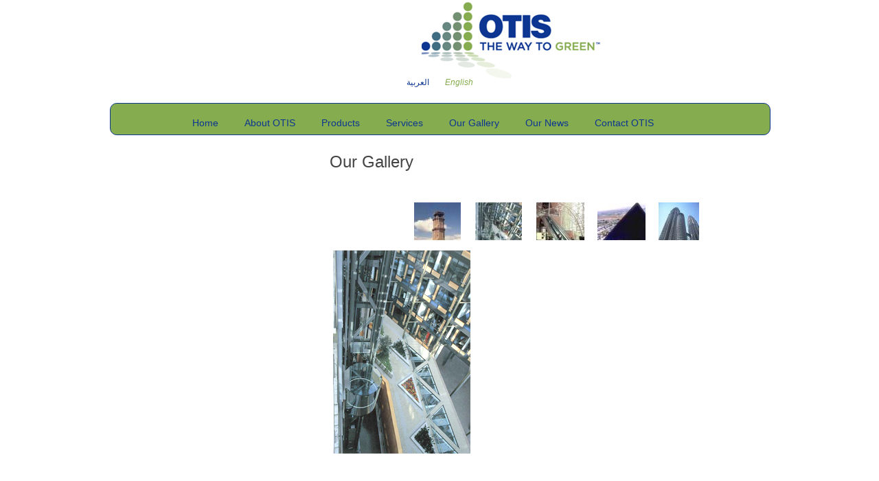

--- FILE ---
content_type: text/html; charset=utf-8
request_url: http://otis.ps/node/29
body_size: 15314
content:
<!DOCTYPE html PUBLIC "-//W3C//DTD XHTML 1.0 Transitional//EN" "http://www.w3.org/TR/xhtml1/DTD/xhtml1-transitional.dtd">
<html xmlns="http://www.w3.org/1999/xhtml" xml:lang="en" lang="en" dir="ltr">
  <head>
<meta http-equiv="Content-Type" content="text/html; charset=utf-8" />
    <title>Our Gallery | www.otis.local</title>
    <meta http-equiv="Content-Type" content="text/html; charset=utf-8" />
<link rel="shortcut icon" href="/sites/default/files/mpFREE_favicon.png" type="image/x-icon" />
    <link type="text/css" rel="stylesheet" media="all" href="/modules/node/node.css?b" />
<link type="text/css" rel="stylesheet" media="all" href="/modules/system/defaults.css?b" />
<link type="text/css" rel="stylesheet" media="all" href="/modules/system/system.css?b" />
<link type="text/css" rel="stylesheet" media="all" href="/modules/system/system-menus.css?b" />
<link type="text/css" rel="stylesheet" media="all" href="/modules/user/user.css?b" />
<link type="text/css" rel="stylesheet" media="all" href="/sites/all/modules/cck/theme/content-module.css?b" />
<link type="text/css" rel="stylesheet" media="all" href="/sites/all/modules/ctools/css/ctools.css?b" />
<link type="text/css" rel="stylesheet" media="all" href="/sites/all/modules/fckeditor/fckeditor.css?b" />
<link type="text/css" rel="stylesheet" media="all" href="/sites/all/modules/lightbox2/css/lightbox.css?b" />
<link type="text/css" rel="stylesheet" media="all" href="/sites/all/modules/panels/css/panels.css?b" />
<link type="text/css" rel="stylesheet" media="all" href="/sites/all/libraries/superfish/css/superfish.css?b" />
<link type="text/css" rel="stylesheet" media="all" href="/sites/all/libraries/superfish/css/superfish-vertical.css?b" />
<link type="text/css" rel="stylesheet" media="all" href="/sites/all/libraries/superfish/css/superfish-navbar.css?b" />
<link type="text/css" rel="stylesheet" media="all" href="/sites/all/modules/views/css/views.css?b" />
<link type="text/css" rel="stylesheet" media="all" href="/sites/all/modules/prog_gallery/css/gallery-album-image.css?b" />
<link type="text/css" rel="stylesheet" media="all" href="/sites/all/modules/prog_gallery/css/jquery.jcarousel.css?b" />
<link type="text/css" rel="stylesheet" media="all" href="/sites/all/modules/prog_gallery/css/jquery.jcarousel.skin.css?b" />
<link type="text/css" rel="stylesheet" media="all" href="/sites/all/libraries/superfish/style/default.css?b" />
<link type="text/css" rel="stylesheet" media="all" href="/sites/all/themes/mpFREE/css/dpcore.css?b" />
<link type="text/css" rel="stylesheet" media="all" href="/sites/all/themes/mpFREE/css/mpFREE.css?b" />
<link type="text/css" rel="stylesheet" media="all" href="/sites/all/themes/mpFREE/css/blue-skin.css?b" />
<link type="text/css" rel="stylesheet" media="all" href="/sites/all/themes/mpFREE/css/superfish-menu.css?b" />
    <script type="text/javascript" src="/sites/all/modules/jquery_update/replace/jquery.min.js?b"></script>
<script type="text/javascript" src="/misc/drupal.js?b"></script>
<script type="text/javascript" src="/sites/all/modules/lightbox2/js/lightbox.js?b"></script>
<script type="text/javascript" src="/sites/all/modules/panels/js/panels.js?b"></script>
<script type="text/javascript" src="/sites/all/libraries/superfish/jquery.hoverIntent.minified.js?b"></script>
<script type="text/javascript" src="/sites/all/libraries/superfish/jquery.bgiframe.min.js?b"></script>
<script type="text/javascript" src="/sites/all/libraries/superfish/superfish.js?b"></script>
<script type="text/javascript" src="/sites/all/libraries/superfish/supersubs.js?b"></script>
<script type="text/javascript" src="/sites/all/libraries/superfish/supposition.js?b"></script>
<script type="text/javascript" src="/sites/all/libraries/superfish/sftouchscreen.js?b"></script>
<script type="text/javascript" src="/sites/all/modules/prog_gallery/prog_gallery_comments_ajax.js?b"></script>
<script type="text/javascript" src="//misc/collapse.js?b"></script>
<script type="text/javascript" src="/sites/all/modules/prog_gallery/prog_gallery_album_image.js?b"></script>
<script type="text/javascript" src="/sites/all/modules/prog_gallery/jquery/jquery.jcarousel.js?b"></script>
<script type="text/javascript">
<!--//--><![CDATA[//><!--
jQuery.extend(Drupal.settings, { "basePath": "/", "lightbox2": { "rtl": "0", "file_path": "/(\\w\\w/)sites/default/files", "default_image": "/sites/all/modules/lightbox2/images/brokenimage.jpg", "border_size": 10, "font_color": "000", "box_color": "fff", "top_position": "", "overlay_opacity": "0.8", "overlay_color": "000", "disable_close_click": true, "resize_sequence": 0, "resize_speed": 400, "fade_in_speed": 400, "slide_down_speed": 600, "use_alt_layout": false, "disable_resize": false, "disable_zoom": false, "force_show_nav": false, "show_caption": true, "loop_items": false, "node_link_text": "View Image Details", "node_link_target": false, "image_count": "Image !current of !total", "video_count": "Video !current of !total", "page_count": "Page !current of !total", "lite_press_x_close": "press \x3ca href=\"#\" onclick=\"hideLightbox(); return FALSE;\"\x3e\x3ckbd\x3ex\x3c/kbd\x3e\x3c/a\x3e to close", "download_link_text": "", "enable_login": false, "enable_contact": false, "keys_close": "c x 27", "keys_previous": "p 37", "keys_next": "n 39", "keys_zoom": "z", "keys_play_pause": "32", "display_image_size": "original", "image_node_sizes": "()", "trigger_lightbox_classes": "", "trigger_lightbox_group_classes": "", "trigger_slideshow_classes": "", "trigger_lightframe_classes": "", "trigger_lightframe_group_classes": "", "custom_class_handler": 0, "custom_trigger_classes": "", "disable_for_gallery_lists": true, "disable_for_acidfree_gallery_lists": true, "enable_acidfree_videos": true, "slideshow_interval": 5000, "slideshow_automatic_start": true, "slideshow_automatic_exit": true, "show_play_pause": true, "pause_on_next_click": false, "pause_on_previous_click": true, "loop_slides": false, "iframe_width": 600, "iframe_height": 400, "iframe_border": 1, "enable_video": false } });
//--><!]]>
</script>
<script type="text/javascript">
<!--//--><![CDATA[//><!--
jQuery(function(){
jQuery('#superfish-1').supersubs({minWidth: 12, maxWidth: 27, extraWidth: 1}).superfish({
animation: {opacity:'show'},
speed: 'fast',
autoArrows: false,
dropShadows: true});
});
//--><!]]>
</script>
    <!--[if IE]>
    <link type="text/css" rel="stylesheet" media="all" href="/sites/all/themes/mpFREE/css/ie-fix.css" type="text/css" />
    <![endif]-->
      </head>
  <body>
        <div id="header">
      <div class="border">
        <div class="center">
                      <a class="logo" href="/"><img src="/sites/default/files/mpFREE_logo.png" alt="www.otis.local" /></a>
                            </div><!-- Center -->
      </div><!-- Border -->
    </div><!-- Header -->
        <div id="intro">
      <div class="center">
        <div class="space">
                    <div style="clear:both"></div>
                      <div class="image">
              <div id="block-locale-0" class="block block-locale">
    <div class="contents">
    <div class="space">
      <ul><li class="ar first"><a href="/ar/node/29" class="language-link">العربية</a></li>
<li class="en last active"><a href="/node/29" class="language-link active">English</a></li>
</ul>    </div>
  </div>
</div>            </div>
                                <div class="description">
              <div id="block-superfish-1" class="block block-superfish">
    <div class="contents">
    <div class="space">
      <ul id="superfish-1" class="sf-menu primary-links sf-horizontal sf-style-default sf-total-items-7 sf-parent-items-0 sf-single-items-7"><li id="menu-396-1" class="first odd sf-item-1 sf-depth-1 sf-no-children"><a href="/home" title="" class="sf-depth-1">Home</a></li><li id="menu-397-1" class="middle even sf-item-2 sf-depth-1 sf-no-children"><a href="/aboutotis" title="" class="sf-depth-1">About OTIS</a></li><li id="menu-398-1" class="middle odd sf-item-3 sf-depth-1 sf-no-children"><a href="/products" title="" class="sf-depth-1">Products</a></li><li id="menu-399-1" class="middle even sf-item-4 sf-depth-1 sf-no-children"><a href="/services" title="" class="sf-depth-1">Services</a></li><li id="menu-535-1" class="middle odd sf-item-5 sf-depth-1 sf-no-children"><a href="/ourgalleries" title="" class="sf-depth-1">Our Gallery</a></li><li id="menu-401-1" class="middle even sf-item-6 sf-depth-1 sf-no-children"><a href="/blog/1" title="" class="sf-depth-1">Our News</a></li><li id="menu-402-1" class="last odd sf-item-7 sf-depth-1 sf-no-children"><a href="/contactotis" title="" class="sf-depth-1">Contact OTIS</a></li></ul>    </div>
  </div>
</div>            </div>
                  </div><!-- Space -->
      </div><!-- Center -->
      <div style="clear:both"></div><!-- Do not touch -->
    </div><!-- Intro -->
            <div style="clear:both"></div><!-- Do not touch -->
    <div id="content">
      <div class="center">
                    
                <div class="space">
                    <div id="sidebar-left">
                                <div id="mainmenu">
              <div class="space">
                <div class="bg"><div class="bg"><div class="bg">
                  <div class="space">
                    <div id="block-block-1" class="block block-block">
    <div class="contents">
    <div class="space">
      <p class="rteleft"><embed width="300" height="500" menu="true" loop="true" play="true" src="/sites/default/files/slideshow.swf" pluginspage="http://www.macromedia.com/go/getflashplayer" type="application/x-shockwave-flash"></embed></p>
    </div>
  </div>
</div><div id="block-block-2" class="block block-block">
    <h3 class="block-title"><span class="border">Related Sites</span></h3>
    <div class="contents">
    <div class="space">
      <div class="related">
<h1>Related Sites</h1>
<p><a href="http://www.technohomes.com/"> Techno Homes </a><br />
<br />
<a href="http://www.otisworldwide.com/"> OTIS International </a></p></div>
    </div>
  </div>
</div>                  </div>
                <div style="clear:both"></div>
                </div></div></div>
              </div><!-- Space -->
            </div><!-- Mainmenu -->
            <div style="clear:both"></div>
                              </div><!-- Sidebar-Left -->
                    <div id="main" class="normal">
                        <div style="clear:both"></div>
            <div class="space">
                            <h1 class="title">Our Gallery</h1>                                                                                                  <div id="node-29" class="node">
<!-- IF LISTING PAGES -->
  <div style="clear:both"></div>
  <div class="content">
        <script type="text/javascript">
var prog_gallery_url = "/node/29/" ;
var prog_gallery_q = "node/29/" ;
var prog_gallery_base = "/sites/all/modules/prog_gallery/" ;
var base_path = "/";
var prog_gallery_imagecarousel;
var prog_gallery_carousel_itemList = [
{
index: "0",
nid: "27",
url: "/sites/default/files/images/beijingsilvertise_sig_0.thumbnail.jpg", 
previewurl: "/sites/default/files/images/beijingsilvertise_sig_0.jpg", 
title: "beijingsilvertise_sig.jpg", description: ""},
{
index: "1",
nid: "28",
url: "/sites/default/files/images/changgu_sig_0.thumbnail.jpg", 
previewurl: "/sites/default/files/images/changgu_sig_0.jpg", 
title: "changgu_sig.jpg", description: ""},
{
index: "2",
nid: "29",
url: "/sites/default/files/images/danubehouse_sig_0.thumbnail.jpg", 
previewurl: "/sites/default/files/images/danubehouse_sig_0.jpg", 
title: "danubehouse_sig.jpg", description: ""},
{
index: "3",
nid: "30",
url: "/sites/default/files/images/langhamplace_sig_0.thumbnail.jpg", 
previewurl: "/sites/default/files/images/langhamplace_sig_0.jpg", 
title: "langhamplace_sig.jpg", description: ""},
{
index: "4",
nid: "31",
url: "/sites/default/files/images/luxor_sig_0.thumbnail.jpg", 
previewurl: "/sites/default/files/images/luxor_sig_0.jpg", 
title: "luxor_sig.jpg", description: ""},
{
index: "5",
nid: "32",
url: "/sites/default/files/images/petronas_sig_0.thumbnail.jpg", 
previewurl: "/sites/default/files/images/petronas_sig_0.jpg", 
title: "petronas_sig.jpg", description: ""},
{
index: "6",
nid: "33",
url: "/sites/default/files/images/shangfinancialtrade_sig_0.thumbnail.jpg", 
previewurl: "/sites/default/files/images/shangfinancialtrade_sig_0.jpg", 
title: "shangfinancialtrade_sig.jpg", description: ""},
{
index: "7",
nid: "34",
url: "/sites/default/files/images/tradetowerseoul_sig_0.thumbnail.jpg", 
previewurl: "/sites/default/files/images/tradetowerseoul_sig_0.jpg", 
title: "tradetowerseoul_sig.jpg", description: ""}];
var prog_gallery_carousel_start = 2;
</script>
<script type="text/javascript">
var content = decodeURIComponent("%3Cul%20id%3D%22image_carousel%22%20class%3D%22jcarousel-skin-tango%22%3E%3C%2Ful%3E%0A%3Ca%20nohref%3D%22%23%22%20class%3D%22gallery_album_image_href%22%3E%3Cdiv%20id%3D%22gallery_album_image_container%22%3E%0A%3Cimg%20src%3D%22%2Fsites%2Fdefault%2Ffiles%2Fimages%2Fdanubehouse_sig_0.jpg%22%20class%3D%22gallery_album_image%22%20alt%3D%22%22%20onClick%3D%22prog_gallery_carousel_start%20%3D%20prog_gallery_carousel_getnormalindex%28prog_gallery_carousel_start%20%2B%201%29%3Bprog_gallery_carousel_loadImage%28prog_gallery_carousel_start%29%22%20%2F%3E%0A%3C%2Fdiv%3E%3C%2Fa%3E%0A") ;
document.write(content);
</script>
<noscript>
<div class="gallery_album_carousel_container">
<div class="gallery_album_thumb_container">
<a href="/node/27">
<img src="/sites/default/files/images/beijingsilvertise_sig_0.thumbnail.jpg" alt="" />
</a>
</div>
<div class="gallery_album_thumb_container">
<a href="/node/28">
<img src="/sites/default/files/images/changgu_sig_0.thumbnail.jpg" alt="" />
</a>
</div>
<div class="gallery_album_thumb_container gallery_album_thumb_currimg">
<a href="/node/29">
<img src="/sites/default/files/images/danubehouse_sig_0.thumbnail.jpg" alt="" />
</a>
</div>
<div class="gallery_album_thumb_container">
<a href="/node/30">
<img src="/sites/default/files/images/langhamplace_sig_0.thumbnail.jpg" alt="" />
</a>
</div>
<div class="gallery_album_thumb_container">
<a href="/node/31">
<img src="/sites/default/files/images/luxor_sig_0.thumbnail.jpg" alt="" />
</a>
</div>
</div><a href="/node/30" class="gallery_album_image_href"><div id="gallery_album_image_container">
<img src="/sites/default/files/images/danubehouse_sig_0.jpg" class="gallery_album_image" alt="" />
</div></a>
</noscript>
<div class="gallery_album_image_description"></div>
  </div>
  <div style="clear:both"></div>
     </div>            </div>
                      </div><!-- Main -->
                  </div><!-- Space -->
      </div><!-- Center -->
    </div><!-- Content -->
                <div style="clear:both"></div><!-- Do not touch -->
    <div id="footer">
      <div class="center">
        <div class="space">
                    <div style="clear:both"></div>
          <p>All rights reserved to 'OTIS' &copy; 2011 |&nbsp; Developed By: <a href="http://www.sawait.net" target="_blank"><img src="http://www.sawait.net/logo-copyright.png" alt="" /></a> &copy; 2011</p>        </div><!-- Space -->
      </div><!-- Center -->
    </div><!-- Footer -->
          </body>
</html>

--- FILE ---
content_type: text/css
request_url: http://otis.ps/sites/all/modules/prog_gallery/css/gallery-album-image.css?b
body_size: 1005
content:
.jcarousel-list li,
.jcarousel-item {
	list-style-image:none;
	list-style-position:outside;
	list-style-type:none;
	background-image: none;
	padding: 0 0 0 0;
}

ul, ol {
    margin-left 0;
}

ul ul {
    margin-bottom: 20px;
}

.gallery_album_image {
	display: block;
	margin-left: auto;
	margin-right: auto;
}

.gallery_album_image_container {
	margin-left : auto; margin-right: auto;	
	text-align:center;
}

.gallery_album_image_description {
	margin-left : auto; margin-right: auto;	text-align:center;
	font-size:0.9em;
	color:#666666;
	font-style:italic; 
	overflow:hidden;
}

.gallery_album_carousel_container {
  margin-left : auto; margin-right: auto;	
  text-align:center;
}

.gallery_album_image_href {
  text-align:center;
}

.gallery_album_thumb_container {
  margin:5px;
  height:75px;
  width:75px;
	overflow:hidden;
	display:-moz-inline-stack;
  display:inline-block;
  zoom:1;
  *display:inline;
}

.gallery_album_thumb_currimg {
  border-top:solid 2px rgb(255,191,0);
  padding-top:1px;
}

--- FILE ---
content_type: text/css
request_url: http://otis.ps/sites/all/libraries/superfish/style/default.css?b
body_size: 2529
content:
.sf-menu.sf-style-default {
  float: left;
  margin-bottom: 1em;
  padding: 0;
}
.sf-menu.sf-style-default.sf-navbar {
  width: 100%;
}
.sf-menu.sf-style-default ul {
  padding-left: 0;
}
.sf-menu.sf-style-default a {
  border-left: 1px solid #fff;
  border-top: 1px solid #CFDEFF;
  padding: 0.75em 1em;
  text-decoration: none;
}
.sf-menu.sf-style-default a,
.sf-menu.sf-style-default a:visited  {
  color: #13a;
}
.sf-menu.sf-style-default a.sf-with-ul {
  padding-right: 2.25em;
}
.sf-menu.sf-style-default.rtl a.sf-with-ul {
  padding-left: 2.25em;
  padding-right: 1em;
}
.sf-menu.sf-style-default span.sf-description {
  color: #13a;
  display: block;
  font-size: 0.8em;
  line-height: 1.5em;
  margin: 5px 0 0 5px;
  padding: 0;
}
.sf-menu.sf-style-default li,
.sf-menu.sf-style-default.sf-navbar {
  background: #BDD2FF;
}
.sf-menu.sf-style-default li li {
  background: #AABDE6;
}
.sf-menu.sf-style-default li li li {
  background: #9AAEDB;
}
.sf-menu.sf-style-default li:hover,
.sf-menu.sf-style-default li.sfHover,
.sf-menu.sf-style-default a:focus,
.sf-menu.sf-style-default a:hover,
.sf-menu.sf-style-default a:active {
  /*background: #CFDEFF;*/
  outline: 0;
}
.sf-menu.sf-style-default ul.sf-megamenu li.sf-megamenu-wrapper ol,
.sf-menu.sf-style-default ul.sf-megamenu li.sf-megamenu-wrapper ol li {
	margin: 0;
	padding: 0;
}
.sf-menu.sf-style-default ul.sf-megamenu li.sf-megamenu-wrapper a.menuparent {
	font-weight: bold;
}
.sf-menu.sf-style-default ul.sf-megamenu li.sf-megamenu-wrapper ol li.sf-megamenu-column {
	display: inline;
	float: left;
	width: 12em;
}
.sf-menu.sf-style-default.rtl ul.sf-megamenu li.sf-megamenu-wrapper ol li.sf-megamenu-column {
	float: right;
}
.sf-menu.sf-style-default li.sf-parent-children-1 ul.sf-megamenu {
	width: 12em;
}
.sf-menu.sf-style-default li.sf-parent-children-2 ul.sf-megamenu {
	width: 24em;
}
.sf-menu.sf-style-default li.sf-parent-children-3 ul.sf-megamenu {
	width: 36em;
}
.sf-menu.sf-style-default li.sf-parent-children-4 ul.sf-megamenu {
	width: 48em;
}
.sf-menu.sf-style-default li.sf-parent-children-5 ul.sf-megamenu {
	width: 60em;
}
.sf-menu.sf-style-default li.sf-parent-children-6 ul.sf-megamenu {
	width: 72em;
}
.sf-menu.sf-style-default li.sf-parent-children-7 ul.sf-megamenu {
	width: 84em;
}
.sf-menu.sf-style-default li.sf-parent-children-8 ul.sf-megamenu {
	width: 96em;
}
.sf-menu.sf-style-default li.sf-parent-children-9 ul.sf-megamenu {
	width: 108em;
}
.sf-menu.sf-style-default li.sf-parent-children-10 ul.sf-megamenu {
	width: 120em;
}

--- FILE ---
content_type: text/css
request_url: http://otis.ps/sites/all/themes/mpFREE/css/dpcore.css?b
body_size: 10141
content:
/* $Id: dpcore.css,v 1.7 2010/03/04 12:26:18 mehrpadin Exp $ */
* {
  margin: 0;
  padding: 0;
}
body,
caption,
th,
td,
input,
textarea,
select,
option,
legend,
fieldset {
  font: normal 12px/170% Tahoma, Geneva, sans-serif;
}
pre,
code {
  font-family: "Courier New", monospace;
  font-size: 12px;
}
table {
  border-collapse: collapse;
  width: 100%;
}
table td {
  padding: 2px;
}
dt {
  font-weight: bold;
}
dd {
  border-top: 1px solid #dddddd;
  color: #666666;
  font-size: 11px;
  line-height: 14px;
  padding: 4px 10px 10px 10px;
}
abbr {
  border-bottom: 1px dotted #666;
  cursor: help;
  white-space: nowrap;
}
abbr.created {
  border: none;
  cursor: auto;
  white-space: normal;
}
img,
a img {
  border: 0;
}
hr {
  border: 1px dotted #b2b2b2;
  height: 1px;
}
th {
  background-color: #f2f2f2;
  border-bottom: 3px solid #b2b2b2;
  border-top: 1px solid #e9e9e9;
  font-size: 14px;
  font-weight: bold;
  padding: 4px;
  text-align: left;
}
fieldset {
  border: 1px solid #c9c9c9;
  padding: 10px;
}
fieldset legend {
  font-size: 1.4em;
  letter-spacing: 1px;
  padding: 0 5px 0 5px;
}
fieldset ul {
  margin: 0 30px 0 30px;
}
p {
  margin-bottom: 1em;
}
ul,
ol {
  margin: 0 20px 0 20px;
}
ul.menu {
  margin: 0 0 0 20px;
}
li.expanded {
  list-style-image: url(../images/menu-expanded.png);
}
li.collapsed {
  list-style-image: url(../images/menu-collapsed.png);
}
html.js fieldset.collapsible legend a {
  background: url(../images/legend-expanded.png) no-repeat left center;
}
html.js fieldset.collapsed legend a {
  background: url(../images/legend-collapsed.png) no-repeat left center;
}
li.leaf {
  list-style-image: url(../images/menu-leaf.png);
}
ul li.leaf a,
ul li.expanded a,
ul li.collapsed a {
  display: block;
}
div.admin .left {
  float: left;
  margin: 0;
  padding: 0;
  width: 49%;
}
div.admin .right {
  float: right;
  margin: 0;
  padding: 0;
  width: 49%;
}
.new {
  color: #006cc6;
  font-weight: bold;
}
.title {
  margin-bottom: 10px;
}
.picture {
  float: left;
}
.poll .bar {
  background: #f4f4f4;
  border: 1px solid #111111;
  height: 15px;
}
.poll .bar .foreground {
  background: #0275ab;
  height: 15px;
}
.poll .bar,
.poll .bar .foreground {
	background-position: left center;
}
.content ul,
.content ol,
#first-time ol,
.help-items ul {
  margin: 10px 20px 10px 20px;
}
div.messages,
div.status,
div.warning,
div.error,
tr.warning,
tr.error,
tr.ok {
  color: #000;
  margin: 10px 0 10px 0;
  min-height: 21px;
  padding: 5px 5px 5px 35px;
}
div.messages ul {
  list-style-image: none;
  list-style-type: none;
}
div.warning,
table.system-status-report tr.warning th {
  background-image: url('../images/icons/warning.png');
  background-position: left center;
  background-repeat: no-repeat;
}
div.error,
table.system-status-report tr.error th {
  background-image: url('../images/icons/error.png');
  background-position: left center;
  background-repeat: no-repeat;
}
div.status,
table.system-status-report tr.ok th {
  background-image: url('../images/icons/status.png');
  background-position: left center;
  background-repeat: no-repeat;
}
div.warning,
table.system-status-report tr.warning,
table.system-status-report tr.warning th,
.update tr.warning .version-recommended {
  background-color: #fffeed;
  border: 1px solid #ffb034;
}
div.error,
table.system-status-report tr.error,
table.system-status-report tr.error th,
.update tr.error .version-recommended {
  background-color: #ffeeee;
  border: 1px solid #cc0000;
}
div.status,
table.system-status-report tr.ok,
table.system-status-report tr.ok th {
  background-color: #e7ffdf;
  border: 1px solid #72d055;
}
table.system-status-report th,
table.system-status-report tr,
.update table,
.update tr,
.update tr td {
  border: none !important;
}
#aggregator .feed-item-title {
  font-size: 16px;
}
#aggregator .feed-item-categories {
  font-size: 12px;
}
#blocks tr.region-message {
  color: #888888;
  font-weight: normal;
}
.block-region {
  background-color: #ff6;
  border: 1px solid #333333;
  clear: both;
  color: #000000;
  float: left;
  font-size: 14px;
  font-weight: bold;
  letter-spacing: 1px;
  padding: 5px 0 5px 0;
  text-align: center;
  width: 100%;
}
.book-navigation,
#forum .description,
.form-item .description {
  font-size: 11px;
}
.book-navigation .menu,
.book-navigation .page-links,
.forum-topic-navigation {
  border-bottom: 0;
  border-top: 1px dotted #c4c4c4;
}
.book-navigation ul.menu {
  margin: 0;
  padding: 0 0 0 20px;
}
#book-outline {
  min-width: inherit;
}
#book-admin-edit tr.ahah-new-content {
  background-color: #ffffdd;
}
#palette .item-selected {
  background: #d5e6ff;
}
.node-unpublished,
.comment-unpublished {
  background-color: #fff4f4;
}
tr:first-child td.region,
tr:first-child td.module,
tr:first-child td.container,
tr:first-child td.category {
  border-top-width: 0;
}
.form-required,
.marker {
  color: #c50000;
  font-weight: bold;
}
.form-submit {
  cursor: pointer;
  padding: 5px 10px 5px 10px;
}
.form-text {
  letter-spacing: 1px;
  padding: 4px;
}
.preview .node,
.preview .comment {
  background-color: #ffffea;
  padding: 10px;
}
.comment-published {
  margin-top: 20px;
}
.box {
  border: 1px solid #e1e1e1;
  padding: 10px;
}
.node {
  margin: 0 0 20px 0;
}
td.revision-current {
  background: #ffffcc;
}
.search-results dt {
  font-size: 12px;
}
.search-results .search-info {
  font-size: 11px;
}
div.admin-dependencies,
div.admin-required {
  color: #444444;
  font-size: 11px;
}
span.admin-disabled {
  color: #880000;
}
span.admin-enabled {
  color: #008800;
}
span.admin-missing {
  color: #ff0000;
}
td.region,
td.module,
td.container,
td.category {
  background: #ebebeb;
  border-bottom: 1px solid #d2d2d2;
  border-top: 2px solid #fff;
  color: #444444;
  font-weight: bold;
}
td.menu-disabled {
  background: #cccccc;
}
tr.even,
tr.odd {
  background-color: #f9f9f9;
  border-bottom: 1px solid #dbdbdb;
}
tr.odd {
  background-color: #f3f3f3;
}
tr.drag {
  background-color: #fffff0;
}
tr.drag-previous {
  background-color: #ffffdd;
}
td.active {
  background-color: #dddddd;
}
tbody {
  border-top: 1px solid #cccccc;
}
tbody th {
  border-bottom: 1px solid #ccc;
}
thead th {
  border-bottom: 2px solid #e3e3e3;
  color: #494949;
}
.item-list .icon {
  color: #555555;
}
.item-list ul li {
  list-style: disc;
}
.item-list ul.pager {
  clear: both;
  float: left;
  margin: 0;
  padding: 10px 0 10px 0;
}
.item-list ul.pager li {
  background: #ffffff;
  border: 1px solid #999999;
  float: left;
  font-weight: bold;
  margin: 0 2px 0 0 !important;
  padding: 0 5px 0 5px !important;
}
.item-list ul.pager li:hover,
.item-list ul.pager .pager-current {
  border: 1px solid #1d72ae;
}
.item-list ul.pager .pager-current {
  background: #1d72ae;
  color: #ffffff;
  font-weight: bold;
}
.item-list ul.pager li {
  margin: 0;
  padding: 0;
}
ol.task-list li.done {
  color: #20882d;
}
ol.task-list li.active {
  font-weight: bold;
  margin-right: 10px;
}
.form-item input.error,
.form-item textarea.error,
.form-item select.error {
  border: 1px solid #dd0000;
}
.form-item label.option {
  font-weight: normal;
}
.more-help-link {
  font-size: 9px;
  font-weight: bold;
  margin: 0 0 10px 0;
  text-transform: uppercase;
}
.more-help-link a {
  margin: 0 5px 0 5px;
}
#autocomplete {
  border: 1px solid;
}
#autocomplete li {
  background: #fff;
  color: #000;
}
#autocomplete li.selected {
  background: #005cb9;
  color: #fff;
}
tr.selected td {
  background: #ffffcc;
  font-weight: bold;
}
.form-item label,
.item-list .title,
.progress,
.poll .vote-form .choices .title,
.update table.version-recommended-strong .version-title,
.update .security-error,
#blocks td.region,
#profile-fields td.category,
#system-modules div.incompatible,
#system-themes-form div.incompatible,
#permissions td.module {
  font-weight: bold;
}
tr.taxonomy-term-preview {
  background-color: #eeeeee;
}
tr.taxonomy-term-divider-bottom {
  border-top: 1px dotted #cccccc;
}
#user-login-form {
  text-align: left;
}
#user-login-form ul {
  margin: 10px 0 0 0;
  padding: 0;
}
#user-login-form li {
  list-style-type: none !important;
  margin: 0;
  padding: 0;
}
#user-login-form .form-text {
  width: 95%;
}
#user-admin-settings fieldset .description {
  font-size: 9px;
}
#profile-fields tr.category-message {
  color: #999999;
}
.profile h3 {
  border-bottom: 1px solid #ccc;
}
.profile dt {
  font-weight: bold;
}
.comment {
  margin-bottom: 10px;
}
.comment h3 a.active {
  color: #494949;
}
.preview .comment {
  background-color: #ffffea;
}
h2.comments {
  margin-bottom: 10px;
  padding: 0;
}
.indented {
  margin-left: 20px;
}
#comments {
  border-top: 1px dotted #a3d0f1;
  margin-top: 15px;
  padding: 20px;
}
#comments h3 {
  background: #f4f4f4;
  padding: 5px;
}
#comment-form {
  margin: 10px 0 10px 0;
}
#comments .picture {
  background: #f4f4f4;
  border: 1px solid #c4c4c4;
  float: left;
  margin: 10px 10px 10px 0;
  padding: 10px;
}
#comments .picture img {
  height: 60px;
  width: 60px;
}
#comments .details {
  background: transparent;
}
#breadcrumb .breadcrumb,
#breadcrumb .breadcrumb a {
  color: #006cc6;
  font-size: 11px;
  padding: 0;
}
#breadcrumb .space {
  margin: 10px 10px 0 10px !important;
}
#tabs {
  clear: both;
  margin: 10px 0 10px 0;
}
#tabs ul.primary {
  height: auto;
  line-height: normal;
  list-style: none;
  margin: 0;
  padding: 0 10px 5px 10px;
  white-space: nowrap;
}
#tabs ul.primary li {
  display: inline;
}
#tabs ul.primary li a {
  background: #f4f4f4;
  border-color: #d5d5d5;
  border-style: solid solid none solid;
  border-width: 1px;
  height: auto;
  margin-right: 5px;
  padding: 5px 20px 5px 20px;
  text-decoration: none;
}
#tabs ul.primary li.active a {
  background: #fff;
  border: 1px solid #bbb;
  border-bottom: #fff 1px solid;
  font-weight: bold;
}
#tabs ul.secondary {
  border: 1px solid #bbb;
  border-top: none;
  margin: 0;
  padding: 10px 5px 10px 5px;
}
#tabs ul.secondary li {
  display: inline;
  padding: 2px 10px 2px 10px;
}
#tabs ul.secondary a {
  padding: 0;
  text-decoration: none;
}
#tabs ul.secondary a.active {
  border: none;
  color: #333333;
  font-weight: bold;
}

--- FILE ---
content_type: text/css
request_url: http://otis.ps/sites/all/themes/mpFREE/css/mpFREE.css?b
body_size: 19212
content:
/* $Id: mpFREE.css,v 1.10 2010/03/04 12:48:36 mehrpadin Exp $ */
body {
  cursor: default;
  text-align: center;
  /*width: 960px;
  margin: 0 auto;*/
  background: /*url(../images/bg.png) no-repeat center top*/ #ffffff;
  color: #333333;
}
a:link {
  color: #0f6691;
}
a:visited {
  color: #1b75ab;
}
a:link,
a:visited {
  text-decoration: none;
}
.space {
  margin: 10px;
}
.contents {
  clear: both;
}
.center {
  margin: 0 auto;
  text-align: left;
  width: 960px;
}
#top .block,
#sidebar-right .block,
#sidebar-left .block,
#bottom .block {
  float: left;
  margin-bottom: 20px;
  width: 100%;
}
#top .block,
#bottom .block {
  margin: 10px 0 10px 0;
}
#header .block-search .space,
#top .block-search .space,
#sidebar-right .block-search .space,
#sidebar-left .block-search .space,
#bottom .block-search .space {
  margin: 0;
}
#header .block-search label,
#top .block-search label,
#sidebar-right .block-search label,
#sidebar-left .block-search label,
#bottom .block-search label {
  display: none;
}

/* ----------------- MESSAGE --------------------*/ 
#message {
  font-size: 14px;
  font-weight: bold;
  padding: 5px;
  text-align: center;
  background: #fff59c;
}
#message a {
  border-bottom: 1px dotted #ffb951;
  color: #f27900;
}

#message a:hover {
  text-decoration: none;
}
#header {
  height: 70px;
  /*padding-top: 80px;*/
  /*background: url('../images/header-blue-bg.png') no-repeat top center #11273d;
  border-bottom: 1px solid #000817;*/
}
#header div.border {
  height: 69px;
  /*border-bottom: 1px solid #5585be;*/
}
#header .logo {
  left: 450px;
  outline: 0;
  position: relative;
  top: 0;
  width: 250px;
  z-index: 98;
}
#header h3.block-title {
  display: none;
}
#header .region {
  float: right;
  width: 700px;
}
#header .region.wide {
  width: 100%;
}
#header .region .block-menu {
  float: left;
  width: 535px;
}
#header .region.wide .block-menu {
  width: 785px;
}
#header .region .block-menu .space {
  margin: 25px 0 0 0;
}
#header .region ul.menu {
  float: left;
  list-style: none;
  margin: 0;
}
#header .region ul.menu li {
  display: inline;
}
#header .region ul.menu li a {
color: #a4c8ea;
  display: inline;
  font: bold 14px Arial, Helvetica, Verdana, sans-serif;
  padding: 5px 10px 5px 10px;
}
#header .region ul.menu li a:hover,
#header .region ul.menu a#active_menu-nav {
  color: #d8e9ff;
  text-decoration: none;
}
#header .block-search {
background: url('../images/header-search-bg.png') no-repeat bottom left;
  float: right;
  margin: 15px 0 0 0;
  width: 175px;
}
#header .block-search .form-text {
  color: #ccdff3;
  background: transparent;
  border: 0;
  float: left;
  font-weight: bold;
  height: 18px;
  letter-spacing: 1px;
  margin: 0 0 0 8px;
  outline: 0;
  padding: 12px 0 10px 0;
  width: 112px;
}
#header .block-search .form-submit {
  background: url('../images/header-search-btn.png') no-repeat center center;
  border: 0;
  cursor: pointer;
  float: left;
  height: 30px;
  line-height: 99999px;
  margin: 5px 0 0 10px;
  outline: 0;
  overflow: hidden;
  text-indent: -99999px;
  width: 30px;
}

/*---------------------------- INTRO ------------------------ */
#intro {
  /*background: #29507a;
  border-top: 1px solid #32649a;*/
  color: #000000;
}
#intro a {
  /*text-decoration: underline;*/
  
  color: #0D3691;
}
#intro a:hover,
#intro a.active {
  color: #85AC4E;
  font-style: italic;
}
#intro .space {
  margin: 10px 0 10px 0;
}
#intro .image {
  /*float: left;*/
  text-align: center;
  padding-top: 30px;
  width: 960px;
}
#intro .image .space {
  margin: 0;
}
#intro .description {
  color: #e1eeff;
  background: #85AC4E;
  border-radius: 10px;
  margin-top: 20px;
  float: left;
  font-size: 14px;
  line-height: 22px;
  width: 960px;
  border: 1px solid #0D3691;
}
#intro .description.wide {
  width: 960px;
}
#intro .description h3.block-title {
  color: #ffffff;
  font-size: 24px;
  letter-spacing: -1px;
  line-height: 28px;
}




/*----------------- TOP --------------------------- */
#top {
  font-size: 14px;
  line-height: 20px;
    background: #e9e9e9;
  border-bottom: 1px solid #c7c7c7;
  color: #444444;
}
#top div.border {
  border-bottom: 1px solid #f4f4f4;
}
#top .column {
  float: left;
}
#top.in1 .column {
  width: 960px;
}
#top.in2 .column {
  width: 480px;
}
#top.in3 .column {
  width: 320px;
}
#top.in4 .column {
  width: 240px;
}
#top.in5 .column {
  width: 192px;
}
#top .column ul.menu {
  margin: 0;
  padding: 0;
}
#top .column ul.menu li {
  list-style: none;
  list-style-image: none;
  list-style-type: none;
  margin: 0;
  padding: 0;
}
#top .column a:link {
  color: #444444;
}
#top .column a:visited {
  color: #666666;
}
#top .column a:hover {
  color: #333333;
}
#top .column ul.menu li a,
#top .column ul.menu li.expanded li.leaf.last a {
  margin: 0;
    border-bottom: 1px solid #c9c9c9;
}
#top .column ul.menu li ul li a {
  padding-left: 15px;
}
#top .column ul.menu li ul li ul li a {
  padding-left: 30px;
}
#top .column ul.menu li ul li ul li ul li a {
  padding-left: 45px;
}
#top .column ul.menu li ul li ul li ul li ul li a {
  padding-left: 60px;
}
#top .column ul.menu li ul li ul li ul li ul li ul li a {
  padding-left: 75px;
}
#top .column ul.menu li ul li ul li ul li ul li ul li ul li a {
  padding-left: 90px;
}
#top .column ul.menu li ul li ul li ul li ul li ul li ul li ul li a {
  padding-left: 105px;
}
#top .column ul.menu li a {
  padding: 5px;
}
#top .column a:hover {
  text-decoration: none;
}
#top h3.block-title {
  font: bold 18px Arial, Helvetica, Verdana, sans-serif;
  letter-spacing: -1px;
  margin: 0;
  padding: 5px;
    color: #555555;
}
#top .block-search,
#sidebar-right .block-search,
#sidebar-left .block-search {
  clear: both;
  float: left;
  width: 100%;
    background: url('../images/search-bg.png') no-repeat bottom left;
}
#top .block-search .form-text {
  background: transparent;
  border: 0;
  float: left;
  font-weight: bold;
  height: 18px;
  letter-spacing: 1px;
  margin: 0 0 0 8px;
  outline: 0;
  padding: 10px 0 12px 0;
  width: 112px;
    color: #555555;
}
#top .block-search .form-submit {
  border: 0;
  cursor: pointer;
  float: left;
  height: 30px;
  line-height: 99999px;
  margin: 5px 0 0 10px;
  outline: 0;
  overflow: hidden;
  text-indent: -99999px;
  width: 30px;
}
#top .block-search .form-submit,
#sidebar-right .block-search .form-submit,
#sidebar-left .block-search .form-submit {
  background: url('../images/search-btn.png') no-repeat center center;
}


/*------------------------- MSSION ------------------------ */
#mission {
  font-size: 14px;
  line-height: 22px;
  margin-bottom: 20px;
    background: #f4f4f4;
  border: 1px solid #c4c4c4;
  color: #444444;
}
#mission div.border {
  padding: 10px;
    border: 1px solid #ffffff;
}
#content .space {
  margin: 15px 0 15px 0;
}
#content .space .space {
  margin: 10px;
}


/* ----------------------------------- MAIN --------------------------- */
#main {
  float: left;
  width: 960px;
}
#main p {
  margin: 0 0 10px 0;
}
#main.normal {
  width: 650px;
  float: right;
}
#main.narrow {
  width: 550px;
}
#main .node img {
  margin: 5px;
}
#main .node {
  font-size: 14px;
  line-height: 22px;
}
#main .node-form legend {
  font-size: 14px;
  font-weight: bold;
  padding: 4px;
}
#main h1.title {
  font-size: 24px;
  line-height: 24px;
  margin: 0 0 15px 0;
  padding: 2px 0 2px 0;
  color: #444444;
  font-weight: normal;
}
#main h1.title a {
  font: normal 32px 'Trebuchet MS', Arial, Helvetica, Verdana, sans-serif;
  letter-spacing: -1px;
  line-height: 40px;
  outline: none;
    color: #444444;
}
#main h1.title a:focus {
  background: #f4f4f4;
}
#main h1.title a:hover {
  text-decoration: none;
    color: #555555;
}

#main .details {
  font-size: 11px;
  margin: 10px 0 0 0;
    background: #f8f8f8;
  border-top: 1px dotted #cccccc;
  color: #666666;
}
#main .details ul,
#main .details-fp ul {
  margin: 0 !important;
}
#main .details .icon {
  float: left;
  height: 16px;
  margin: 2px;
  width: 16px;
}
#main .details .submitted .icon {
  background: url('../images/icons/users.png') no-repeat center center;
}
#main .details .links .icon {
  /*background: url('../images/icons/options.png') no-repeat center center;*/
}
#main .details .terms .icon {
  background: url('../images/icons/tag.png') no-repeat center center;
}
#main .details-fp {
  font-size: 10px;
  letter-spacing: 1px;
  margin: 0 0 10px 0;
  /*border-bottom: 1px solid #d2d2d2;
  border-top: 1px solid #d2d2d2;*/
  color: #777777;
}
#main .details-fp .space {
  margin: 5px;
}
#main .details-fp a {
  font-weight: bold;
    color: #777777;
}
#main .details-fp a:hover {
  color: #555555;
}
#main .vertical-tabs-list li {
  background: #f7f7f7;
}
#main .vertical-tabs-list li:hover {
  background: #f4f4f4;
}
#main .vertical-tabs-list li a:link,
#main .vertical-tabs-list li a:visited {
  color: #444444;
}
#main .vertical-tabs-list li a:hover {
  color: #333333;
}
#main .vertical-tabs,
#main .vertical-tabs-list li.selected {
  background: #ffffff;
}

#content_above {
  border-bottom: 1px dotted #c4c4c4;
}
#content_below {
  border-top: 1px dotted #c4c4c4;
}


#mainmenu,
#sidebar-left,
#sidebar-left-top,
#sidebar-left-bottom {
  float: left;
  width: 300px;
}
#sidebar-right {
  float: right;
  width: 200px;
}
#sidebar-right .block-search .form-text,
#sidebar-left .block-search .form-text {
  color: #555555;
  background: transparent;
  border: 0;
  float: left;
  font-weight: bold;
  height: 18px;
  letter-spacing: 1px;
  margin: 0;
  outline: 0;
  padding: 12px 0 10px 0;
  width: 115px;
}
#sidebar-right .block-search .form-submit,
#sidebar-left .block-search .form-submit {
  border: 0;
  cursor: pointer;
  float: left;
  height: 30px;
  line-height: 99999px;
  margin: 5px 0 0 10px;
  outline: 0;
  overflow: hidden;
  text-indent: -99999px;
  width: 30px;
}
#sidebar-right a.active,
#sidebar-left a.active {
  font-weight: bold;
}
#sidebar-right h3.block-title,
#sidebar-left h3.block-title {
  float: left;
  font-size: 16px;
  margin: 0 0 10px 0;
    color: #555555;
}
#sidebar-right ul,
#sidebar-right ol,
#sidebar-left ul,
#sidebar-left ol,
#sidebar-right ul.menu,
#sidebar-right ol.menu,
#sidebar-left ul.menu,
#sidebar-left ol.menu {
  margin: 0;
  padding: 0 0 0 5px;
}
#sidebar-right ul.menu li,
#sidebar-right ol.menu li,
#sidebar-left ul.menu li,
#sidebar-left ol.menu li {
  margin-right: 0;
  padding-right: 0;
}
#mainmenu .space {
  margin: 10px 0 10px 0;
}
#mainmenu .space .space {
  margin: 10px;
}
#mainmenu h3.block-title {
  display: none;
}
#mainmenu .bg {
  /*background: url('../images/mainmenu-bg.png') repeat-y top right;*/
}
#mainmenu .bg .bg {
  /*background: url('../images/mainmenu-bg-top.png') no-repeat top right;*/
}
#mainmenu .bg .bg .bg {
  /*padding: 30px 0 30px 0;*/
  /*background: url('../images/mainmenu-bg-bottom.png') no-repeat bottom right;*/
  width: 300px;
}
#mainmenu ul.menu {
  margin: 0;
  padding: 0;
}
#mainmenu ul.menu li {
  list-style: none;
  list-style-image: none;
  margin: 0;
  padding: 0;
}
#mainmenu ul.menu li a {
  color: #80abd4;
  clear: both;
  float: left;
  font-size: 18px;
  font-weight: normal;
  outline: none;
  padding: 10px 10px 10px 0;
  text-align: right;
  width: 150px;
}
#mainmenu ul.menu li a:hover,
#mainmenu ul.menu li a:focus {
  color: #4387c8;
  text-decoration: none;
}
#mainmenu ul.menu li a.active {
  margin-right: -1px;
  padding-right: 11px;
    background: url('../images/mainmenu-active-bg.png') no-repeat bottom left #ffffff;
  color: #00509c;
}
#middle h3.block-title {
  float: left;
  font-size: 16px;
  font-weight: bold;
  margin: 0;
  margin-bottom: 15px;
  margin-top: -20px;
    background: url('../images/sidebar-block-title-bg.png') repeat-x top center #d7d7d7;
  border: 1px solid #bebebe;
  color: #414141;
}
#middle h3.block-title span.border {
  float: left;
  padding: 4px 10px 4px 10px;
    border: 1px solid #f1f1f1;
}


/* --------------- MIDDLE --------------------- */
#middle {
  margin-top: 40px;
    background: #f1f1f1;
  border-top: 1px solid #c4c4c4;
}
#middle .contents {
  font-size: 14px;
  line-height: 24px;
}
#middle #left,
#middle #right {
  float: left;
  width: 480px;
}
#middle #left.wide,
#middle #right.wide {
  width: 960px;
}



/* ----------------------- BOTTOM --------------------------------- */
#bottom {
  background: url('../images/bottom-bg.png') repeat-x top center #333333;
  border-bottom: 1px solid #111111;
  border-top: 1px solid #111111;
  color: #d1d1d1;
}
#bottom .space {
  margin: 10px 0 10px 0;
}
#bottom .space .space {
  margin: 10px;
}
#bottom .column {
  float: left;
}
#bottom .column a:visited {
  color: #c4c4c4;
}
#bottom.in1 .column {
  width: 960px;
}
#bottom.in2 .column {
  width: 480px;
}
#bottom.in3 .column {
  width: 320px;
}
#bottom.in4 .column {
  width: 240px;
}
#bottom.in5 .column {
  width: 192px;
}
#bottom .column ul.menu {
  margin: 0;
  padding: 0;
}
#bottom .column ul.menu li {
  list-style: none;
  list-style-image: none;
  list-style-type: none;
  margin: 0;
  padding: 0;
}
#bottom .column ul.menu li a,
#bottom .column ul.menu li.expanded li.leaf.last a {
  border-bottom: 1px solid #484848;
  margin: 0;
}
#bottom .column ul.menu li ul li a {
  padding-left: 15px;
}
#bottom .column ul.menu li ul li ul li a {
  padding-left: 30px;
}
#bottom .column ul.menu li ul li ul li ul li a {
  padding-left: 45px;
}
#bottom .column ul.menu li ul li ul li ul li ul li a {
  padding-left: 60px;
}
#bottom .column ul.menu li ul li ul li ul li ul li ul li a {
  padding-left: 75px;
}
#bottom .column ul.menu li ul li ul li ul li ul li ul li ul li a {
  padding-left: 90px;
}
#bottom .column ul.menu li ul li ul li ul li ul li ul li ul li ul li a {
  padding-left: 105px;
}
#bottom .column ul.menu li a {
  padding: 5px;
}
#bottom .column a:hover {
  text-decoration: none;
    color: #ffffff;
}
#bottom h3.block-title {
  color: #c4c4c4;
  font: bold 16px Arial, Helvetica, Verdana, sans-serif;
  margin: 0;
  padding: 5px;
}
#bottom .block-search {
  background: url('../images/bottom-search-bg.png') no-repeat bottom left;
  float: left;
  width: 100%;
}
#bottom .block-search .space {
  margin: 0;
}
#bottom .block-search .form-text {
  color: #777777;
  background: transparent;
  border: 0;
  float: left;
  font-weight: bold;
  height: 18px;
  letter-spacing: 1px;
  margin: 0 0 0 10px;
  outline: 0;
  padding: 12px 0 10px 0;
  width: 112px;
}
#bottom .block-search .form-submit {
  background: url('../images/bottom-search-btn.png') no-repeat center center;
  border: 0;
  cursor: pointer;
  float: left;
  height: 30px;
  line-height: 99999px;
  margin: 5px 0 0 10px;
  outline: 0;
  overflow: hidden;
  text-indent: -99999px;
  width: 30px;
}




/* -------------------- FOOTER ------------------- */
#footer {
  font-size: 11px;
  width: 960px;
  margin: 0 auto;
  background: #85AC4E;
  border-radius: 10px;
  height: 45px;
  border: 1px solid #0D3691;
}
#footer .space .space {
  margin: 10px 0 10px 0;
}
#footer a {
  font-weight: bold;
    color: #666666;
  font-weight: bold;
}
#footer a:hover,
#footer ul.menu li a:hover,
#footer ul.menu a#active_menu-nav {
  color: #444444;
}
#footer ul.menu {
  list-style: none;
  margin: 0;
  padding: 0;
}
#footer ul.menu li {
  display: inline;
  margin: 0;
  padding: 0;
}
#footer ul.menu li a {
 border-color: #c4c4c4;
  display: inline;
  padding: 0 5px 0 5px;
}
#footer ul.menu li.first a {
  padding-left: 0;
}
#footer ul.menu li.last a {
  border: 0;
}


















/* ---------------- SUPERFISH MENU ------------------- */
#header .region .sf-menu li li a {
  border: 1px solid #0e4367;
  color: #d5e9ff !important;
}
#header .region .sf-menu li li {
  background: #104f78;
}
#header .region .sf-menu li li li {
  background: #104b74;
}
#header .region .sf-menu li:hover,
#header .region .sf-menu li.sfHover,
#header .region .sf-menu a,
#header .region .sf-menu a:focus,
#header .region .sf-menu a:hover,
#header .region .sf-menu a:active {
  background: transparent;
  color: #a4c8ea !important;
}
#header .region .sf-menu li li:hover,
#header .region .sf-menu li li.sfHover,
#header .region .sf-menu li li a:focus,
#header .region .sf-menu li li a:hover,
#header .region .sf-menu li li a:active {
  background: #156499;
  color: #ffffff !important;
}
/* ------------------------- language switcher ---------------------*/
.image .block ul {
  list-style: none;
  margin: 0;
  padding: 0;
}
.image .block ul li {
  display: inline;
  margin: 0;
  padding: 10px;
}
/*------------------------ end language switcher -------------------*/
.sf-menu.sf-style-default li, 
.sf-menu.sf-style-default.sf-navbar {
    background: none repeat scroll 0 0 #85AC4E;
	padding-left: 5px;
	padding-right: 5px;
}
.sf-menu.sf-style-default a {
    border-left: none;
    border-top: none;
	/*border-radius: 10px;*/
    padding: 0.75em 1em;
    text-decoration: none;
}
.sf-menu.sf-style-default a:hover,
.sf-menu.sf-style-default a.active {
	background: none repeat scroll 0 0 #ffffff;
	border-radius: 10px 10px 0 0;
	color: #85AC4E;
}
.translation-link {
	display: none;
}
.sf-menu.sf-style-default {
    /*float: left;*/
    /*margin-bottom: 1em;*/
	margin: 0;
    padding: 0;
	position: relative;
	left: 100px;
}
#footer p {
	text-align: center;
	position: relative;
	top: 12px;
}
#block-block-1 {
	position: relative;
	left: -30px;
}
#flashfirebug0 {
	border-radius: 10px;
}
.form-item label, .item-list .title, .progress, .poll .vote-form .choices .title, .update table.version-recommended-strong .version-title, .update .security-error, #blocks td.region, #profile-fields td.category, #system-modules div.incompatible, #system-themes-form div.incompatible, #permissions td.module {
    font-weight: normal;
}
h2.pane-title {
	font-weight: normal;
	font-size: 16px;
}
.related {
	padding: 10px;
	background: #85AC4E;
	border-radius: 10px;
	width: 280px;
	position: relative;
	left: -30px;
	border: 1px solid #0D3692;
	text-align: center;
}
.related h1 {
	font-size: 14px;
	padding-bottom: 10px;
	color: #0D3692;
}
.related a {
	color: #ffffff;
	padding: 10px;
	/*background: #85AC4E;*/
	/*border-radius: 10px;*/
}
.related a:hover {
	background: #FFFFFF;
	border-radius: 5px;
	color: #85AC4E;
}
.block-title {
	text-align: center;
}
.frontpage .title {
	display: none;
}

--- FILE ---
content_type: text/css
request_url: http://otis.ps/sites/all/themes/mpFREE/css/blue-skin.css?b
body_size: 91
content:
/* $Id: blue-skin.css,v 1.2 2010/03/04 12:48:36 mehrpadin Exp $ */













 











--- FILE ---
content_type: text/css
request_url: http://otis.ps/sites/all/themes/mpFREE/css/superfish-menu.css?b
body_size: 676
content:
/* $Id: superfish-menu.css,v 1.2 2010/03/04 12:26:18 mehrpadin Exp $ */
#header .region .sf-menu {
  margin: 5px 0 0 0;
}
#header .region .sf-menu li {
  list-style-type: none !important;
}
#header .region .sf-menu a {
  border: 0;
}
#header .region .sf-menu li a {
  font: bold 14px Arial, Helvetica, Verdana, sans-serif;
}
#header .region .sf-menu li li a {
  font-size: 12px;
  font-weight: normal;
}
#header .region .sf-menu li {
  background: transparent;
}
#header .region .sf-menu .sf-sub-indicator {
  background-image: url('../images/arrows-ffffff.png');
}
#header .region .sf-menu.rtl .sf-sub-indicator {
  background-image: url('../images/arrows-ffffff-rtl.png');
}

--- FILE ---
content_type: text/javascript
request_url: http://otis.ps/sites/all/modules/prog_gallery/prog_gallery_comments_ajax.js?b
body_size: 3467
content:
// AJAX`IZING THE COMMENTS

/* 
	display comment form
*/
function prog_gallery_ajaxcomments_form(nid,action,pid,cid) {
	if (pid) pid = pid; else pid = 0;
	
	var post_arr = new Array();
	var post_arr_index = 0;
	
	// add hidden attributes to post array
	if ((action != "new") && (action != "edit")) {
		$('#comment-form textarea, #comment-form input:not(input:radio,input:button), #comment-form input:radio:selected').each( function (i) {
			post_arr[post_arr_index] = new Array();
			post_arr[post_arr_index]["name"] = $(this).attr("name");
			post_arr[post_arr_index]["value"] = $(this).val();
			post_arr_index++;
		});
	}
	
	if (pid) {
		post_arr[post_arr_index] = new Array();
		post_arr[post_arr_index]["name"] = "pid";
		post_arr[post_arr_index]["value"] = pid;
		post_arr_index++;
	}
	
	if (cid) {
		post_arr[post_arr_index] = new Array();
		post_arr[post_arr_index]["name"] = "cid";
		post_arr[post_arr_index]["value"] = cid;
		post_arr_index++;
	}

	post_arr[post_arr_index] = new Array();
	post_arr[post_arr_index]["name"] = "op";
	post_arr[post_arr_index]["value"] = action;
	post_arr_index++;
	
	$.post(base_path + 'node/' + nid + '/ajax/get_comments_form', post_arr ,
  		function(data){
				if (data == 'refresh_comments') {
					prog_gallery_ajaxcomments_getcomments(nid);
					$("div.box").html("");
				} else {
					// display output
		  		$("div.box").html(data);
		  			
		  			// set action for buttons
					$('#comment-form :button').each( function (i) {
						$(this).click(function(){
							prog_gallery_ajaxcomments_form(nid,$(this).val(),pid,cid);
						});
					});
		  			
					// remove form submit action
					$("#comment-form").submit(function(){return false;});
					
					// re-run onLoad scripts using drupal javascript behaviours
					Drupal.attachBehaviors($("div.box"));
					
				}
			}
	);
	$("div.box").html('<img src="' + prog_gallery_base + 'images/loading.gif" alt="loading"/>');
	
	return false;
}

/*
	Get comments for specified node, 
	replace delete/edit/reply links with javascript wrappers
*/

function prog_gallery_ajaxcomments_getcomments(nid) {
	$("#comments").html('<img src="' + prog_gallery_base + 'images/loading.gif" alt="loading"/>');
	$("#comments").load(base_path + 'node/' + nid + '/ajax/get_comments',{},function(){
		// add div.box container since d6 doesnt include that one
		$("#comments").prepend('<div class="box"></div>');
		
    //rewrite delete link------
		$('li.comment_delete > a').click(function() {
			var cid = $(this).attr('href').split('/');
			cid = cid[cid.length-1];
			if (confirm("Delete comment?")){
				$("#comments").html('<img src="' + prog_gallery_base + 'images/loading.gif" alt="loading"/>');
				$.post(base_path + 'node/' + nid + '/ajax/delete_comment', { cid: cid },
					function(data){
						if (data == 'refresh_comments') {
							prog_gallery_ajaxcomments_getcomments(nid);
					}
				});
			}
			return false; 
		});
		
		// rewrite edit link------
		$('li.comment_edit > a').click(function() {
			var cid = $(this).attr('href').split('/');
			prog_gallery_ajaxcomments_form(nid,"edit",0,cid[cid.length-1])
			return false; 
		});
		
		// rewrite reply link------
		$('li.comment_reply > a').click(function() {
			var pid = $(this).attr('href').split('/');
			prog_gallery_ajaxcomments_form(nid, "new", pid[pid.length-1],0);
			return false; 
		});
		
		// re-run onLoad scripts using drupal javascript behaviours
		Drupal.attachBehaviors($("#comments"));
		
	});
}



--- FILE ---
content_type: text/javascript
request_url: http://otis.ps/sites/all/modules/prog_gallery/prog_gallery_album_image.js?b
body_size: 3592
content:
/* 
	onload function
*/
jQuery(document).ready(function() {
	//carousel is timeout`inf if enabled :(
  //var hash = window.location.hash;
  //if (hash.substring(1)) prog_gallery_carousel_start = hash.substring(1); 
  
	jQuery('#image_carousel').jcarousel({
		wrap: 'circular',
		itemVisibleInCallback: {onBeforeAnimation: prog_gallery_carousel_itemVisibleInCallback},
		itemVisibleOutCallback: {onAfterAnimation: prog_gallery_carousel_itemVisibleOutCallback},
		start: prog_gallery_carousel_start + prog_gallery_carousel_itemList.length,
		scroll: 5,
		visible: 5,
		buttonNextHTML: null,
    buttonPrevHTML: null
	});
	prog_gallery_carousel_loadImage(prog_gallery_carousel_start);
});

/* 
	callback functions
*/
function prog_gallery_carousel_itemVisibleInCallback(carousel, item, i, state, evt)
{
	prog_gallery_imagecarousel = carousel;

	// The index() method calculates the index from a
	// given index who is out of the actual item range.
	var idx = carousel.index(i, prog_gallery_carousel_itemList.length);
	carousel.add(i, prog_gallery_carousel_getItemHTML(prog_gallery_carousel_itemList[idx - 1]));
};

/* 
	callback functions
*/
function prog_gallery_carousel_itemVisibleOutCallback(carousel, item, i, state, evt)
{
    carousel.remove(i);
};

/**
	Item html creation helper.
 */
function prog_gallery_carousel_getItemHTML(item)
{
	return '<div class="gallery_album_thumb_container"><a href="#' + prog_gallery_carousel_itemList[item.index].nid + '"><img src="' + item.url + '" alt="' + item.title + '" id="prog_gallery_carousel_index-' + item.index + '" onClick="prog_gallery_carousel_start = ' + item.index + ';prog_gallery_carousel_loadImage(jQuery.jcarousel.intval(' + item.index + '))" /></a></div>';
};

/* 
	In a case given index is out of bounds, we normalize it
*/
function prog_gallery_carousel_getnormalindex(index) {
	index = jQuery.jcarousel.intval(index);
	if (index < 0) index = 0;	
	while (index >= prog_gallery_carousel_itemList.length) {
		index = index - prog_gallery_carousel_itemList.length;
	}	
	return index;
}

/* 
	callback functions
*/
function prog_gallery_carousel_loadImage(index) {
	
	index = prog_gallery_carousel_getnormalindex(index);
	
	// scroll carusel so that selected item is in center
	prog_gallery_imagecarousel.scroll(jQuery.jcarousel.intval(index) - 1);

	// load selected image 
	$('.gallery_album_image').attr("src", prog_gallery_base + 'images/loading.gif');
	$('.gallery_album_image').attr("src", prog_gallery_carousel_itemList[index].previewurl);
	$('.gallery_album_image').attr("alt", decodeURIComponent(prog_gallery_carousel_itemList[index].title));
	
	// set # address to link (for history handling)
	$('a.gallery_album_image_href').attr("href", "#" + prog_gallery_carousel_itemList[prog_gallery_carousel_getnormalindex(index)].nid);

	// load image description
	$('.gallery_album_image_description').html(decodeURIComponent(prog_gallery_carousel_itemList[prog_gallery_carousel_getnormalindex(index)].description));

	// load comments for this image node
	prog_gallery_ajaxcomments_getcomments(prog_gallery_carousel_itemList[index].nid);
	
	// modify "add comment" link-------
	$("li.comment_add > a").attr('href',	'#' + prog_gallery_carousel_itemList[index].nid);
	$("li.comment_add > a").click(function() {
			prog_gallery_ajaxcomments_form(prog_gallery_carousel_itemList[index].nid, "new",0,0);
			return false; 
	});
	// or we just remove "add comment" text from viewing the gallery
	//$("li.comment_add").html('');	
	
	// remove default comment add form (also clear comment form div)
	$("div.box").html('');
	
	return false;
}

